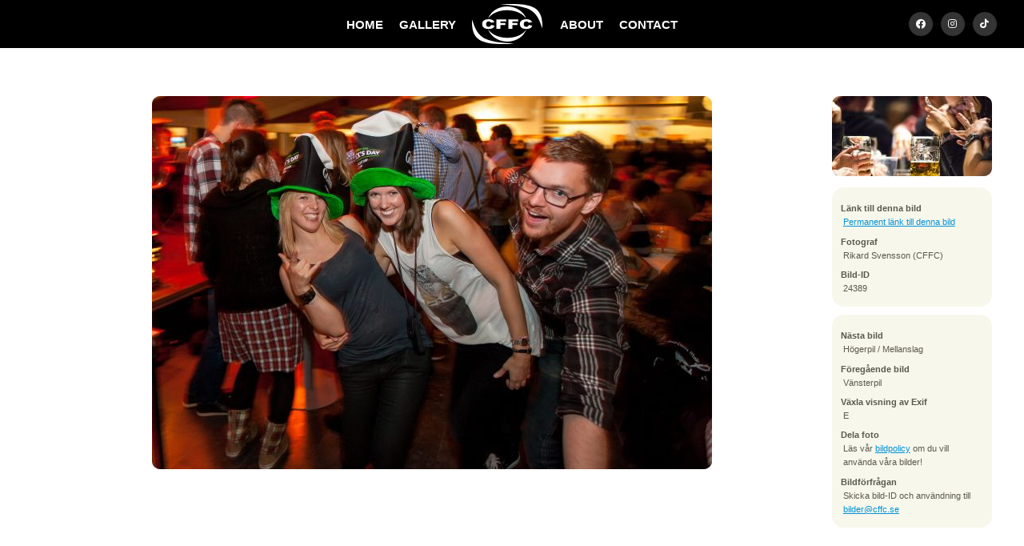

--- FILE ---
content_type: text/html; charset=UTF-8
request_url: https://cffc.se/bilder/2012/oktoberfest_i_karresturangen/24389/
body_size: 3696
content:
<!DOCTYPE html>
<html lang="sv">
	<head>
		<meta http-equiv="Content-Type" content="text/html; charset=UTF-8" />
		<meta name="viewport" content="width=device-width, initial-scale=1, maximum-scale=1" />
		<title>
			CFFC - Oktoberfest i kårresturangen		</title>
		<link rel="stylesheet" type="text/css" href="https://cffc.se/css/sektionsfärger.css"/>		<!--<link rel="stylesheet" type="text/css" href="https://cffc.se/css/snow.css"/> -->
		<!--<link rel="stylesheet" type="text/css" href="https://cffc.se/css/halloween.css"/>-->
		<link rel="stylesheet" type="text/css" href="https://cffc.se/css/master_20241029.css"/>		<link rel="stylesheet" type="text/css" href="https://cffc.se/css/mq-narrow_20241029.css"/>		<link rel="stylesheet" type="text/css" href="https://cffc.se/css/mq-mobile_20240829.css"/>		<link rel="stylesheet" type="text/css" href="https://cffc.se/css/mq-mobile_big_20241029.css"/>		 <link rel="stylesheet" href="https://unpkg.com/leaflet@1.9.4/dist/leaflet.css"
     integrity="sha256-p4NxAoJBhIIN+hmNHrzRCf9tD/miZyoHS5obTRR9BMY="
     crossorigin=""/>
		 <!-- Make sure you put this AFTER Leaflet's CSS -->
 <script src="https://unpkg.com/leaflet@1.9.4/dist/leaflet.js"
     integrity="sha256-20nQCchB9co0qIjJZRGuk2/Z9VM+kNiyxNV1lvTlZBo="
     crossorigin=""></script>
		<link rel="alternate" href="/feed/atom" type="application/atom+xml" title="Atom feed of albums."/>
		<link rel="alternate" href="/feed/rss" type="application/rss+xml" title="RSS feed of albums."/>
			<link rel="alternate" href="/feed/cooliris/365" type="application/rss+xml" title="CoolIris photo feed." id="gallery" />
				<meta property="og:type" content="website" />
		<meta property="og:title" content="Chalmers Film- &amp; Fotocommitté - Oktoberfest i kårresturangen" />
		<meta property="og:image" content="https://cffc.se/thumbnail/thumb/24389/small.jpg" />
		<meta property="og:url" content="https://cffc.se/bilder/2012/oktoberfest_i_karresturangen/24389" />
		<meta name="twitter:card" content="photo" />
		<meta name="twitter:site" content="@cffc_chs" />
		<meta name="twitter:title" content="Oktoberfest i kårresturangen" />
		<meta name="twitter:image" content="https://cffc.se/thumbnail/thumb/24389/big.jpg" />
			<script type="text/javascript" src="/js/mootools-1.2.6.js"></script>
		<script type="text/javascript" src="/js/mootools-1.2.5.1-more.js"></script>
		<script type="text/javascript" src="/js/application.js"></script>
    <!--<script src="https://kit.fontawesome.com/c42f0ab78d.js" crossorigin="anonymous"></script>-->
		<link rel="stylesheet" href="https://cdnjs.cloudflare.com/ajax/libs/font-awesome/5.15.3/css/all.min.css">
  <link rel="icon" href="/gfx/favicon.png">

	</head>

	<body>

	<!-- XHTML, CSS & Design © 2007-2008 by  -->
	<!-- Reimund Trost (www.code7.se)        -->
	<!-- Johannes Martinsson (antiklimax.se) -->
	<!-- Website updated by Kevin Pham (kevinpham.se) 2024  -->

		<div id="header">
			<!-- <ul class="crumbs"><li class="first"><a href="/">Hem</a> &rsaquo;</li><li><a href="/bilder/">Bilder</a> &rsaquo;</li><li><a href="/bilder/2012/">2012</a> &rsaquo;</li><li><a href="/bilder/2012/oktoberfest_i_karresturangen/">Oktoberfest i karresturangen</a> &rsaquo;</li><li>24389</li></ul>
 Breadcrumbs ex. Bilder->2024->Album -->
			<!--<h1>
				<a href="/" id="top">Chalmers Film- och Fotocommitté</a>
			</h1> -->
			﻿<ul class="menu">
<li><a href="/" title="startsidan" class="first">HOME</a></li>
<li><a href="/bilder/" title="bilder" class="">GALLERY</a></li>
<li><a href="/" title="logga" class="logo"></a></li>
<li><a href="/kommitten/" title="about" class="">ABOUT</a></li>
<li><a href="/kontakt/" title="contact" class="">CONTACT</a></li>
	 <li id="headersocialm">
		 <a href="https://www.facebook.com/cffcchalmers" target="_blank" class="headersociali"><i class="fab fa-facebook" aria-hidden="true"></i></a>
		 <a href="https://www.instagram.com/cffc.se" target="_blank" class="headersociali"><i class="fab fa-instagram" aria-hidden="true"></i></a>
		 <a href="https://www.tiktok.com/@cffcchalmers" target="_blank" class="headersociali" ><i class="fab fa-tiktok" aria-hidden="true"></i></a>
	 </li>
</ul>		</div>

		
		<div id="main-container">
			<div class="rows black"></div>
<div id="photocontainer" class="rows">
<div id="photo">
	<a class="tool" title=":: Gå till nästa bild" href="https://cffc.se/bilder/2012/oktoberfest_i_karresturangen/24383">
		<img src="https://cffc.se/thumbnail/thumb/24389/big.jpg" class="big" alt="Bild nummer 24389"/>	</a>
</div>

<div id="info-panels">
		<div id="navigation-photos">
				<a class="tool next" title=":: Gå till nästa bild" href="https://cffc.se/bilder/2012/oktoberfest_i_karresturangen/24383">
			<img src="https://cffc.se/thumbnail/thumb/24383/navigation.jpg" class="navigation" alt="Bild nummer 24383"/>			<span class="hidden-text">Gå till nästa bild (eller klicka på bilden)</span>
		</a>
		
			</div>
	
	<div class="info" id="photo-info">
		<dl class="basic">
			<dt>Länk till denna bild</dt>
			<dd>
				<a class="tool" title=":: Denna adress kan användas för att länka direkt till den här bilden."
				   href="https://cffc.se/bilder/2012/oktoberfest_i_karresturangen/24389">Permanent länk till denna bild</a>
			</dd>

			<dt>Fotograf</dt>
			<dd>
				Rikard Svensson (CFFC)			</dd>

			<dt>Bild-ID</dt>
			<dd>
				24389			</dd>
		</dl>

		<dl class="extra">
					<dt>Exponeringstid</dt>
			<dd>1/15 sek</dd>
		
					<dt>Bländare</dt>
			<dd>f/2.8</dd>
		
					<dt>Kamera</dt>
			<dd>Canon EOS-1Ds Mark III</dd>
		
					<dt>Tagen</dt>
			<dd>2012:10:05 21:01:01</dd>
		
					<dt>ISO</dt>
			<dd>1250</dd>
		
					<dt>Brännvidd</dt>
			<dd>22 mm</dd>
				</dl>
	</div>

	<div class="info" id="photo-help">
		<dl>
			<dt>Nästa bild</dt>
			<dd>Högerpil / Mellanslag</dd>

			<dt>Föregående bild</dt>
			<dd>Vänsterpil</dd>

			<dt>Växla visning av Exif</dt>
			<dd>E</dd>

			<dt>Dela foto</dt>
			<dd>
<!-- AddThis Button BEGIN -->
<div class="addthis_toolbox addthis_default_style addthis_16x16_style">
<a class="addthis_button_facebook"></a>
<a class="addthis_button_twitter"></a>
<a class="addthis_button_google_plusone_share"></a>
<a class="addthis_button_compact"></a><a class="addthis_counter addthis_bubble_style"></a>
</div>
<script type="text/javascript">var addthis_config = {"data_track_addressbar":true};</script>
<script type="text/javascript" src="//s7.addthis.com/js/300/addthis_widget.js#pubid=ra-536d1ea80c28fc46"></script>
<!-- AddThis Button END -->
			</dd>
			<dd>
Läs vår <a href="/policy">bildpolicy</a> om du vill använda våra bilder!
			</dd>
			
			<dt>Bildförfrågan</dt>
			<dd>Skicka bild-ID och användning till <a href="mailto:bilder@cffc.se">bilder@cffc.se</a></dd>
			
		</dl>
	</div>
</div>
</div>

<div class="clear">&nbsp;</div>

<script>
// Store the scroll position before navigating away
window.addEventListener("beforeunload", function () {
    sessionStorage.setItem("scrollPosition", window.scrollY);
});

// On page load, restore the scroll position
window.addEventListener("load", function () {
    const scrollPosition = sessionStorage.getItem("scrollPosition");
    if (scrollPosition) {
        window.scrollTo(0, parseInt(scrollPosition, 10));
    }
});
</script>

		</div>

		<div id="footer">
			<!-- ﻿	<p class="banner">
		<a href="https://www.facebook.com/pages/Chalmers-Film-FotoCommitté/120906114210">		<img src="https://cffc.se/thumbnail/thumb/34581/banner.jpg" class="banner" alt="fb_link"/>		</a>	</p>
	 -->
			<div style="padding-top:70px; position:relative"></div>
			<p style="margin-bottom:0px">
				<strong style="font-size: 14px; line-height: 22px">CFFC</strong>
				<br/>
				<i style="font-size: 12px">Chalmers Film- och Fotocommitté</i>
				<br/>
				<br/>
				<a href="http://www.chs.chalmers.se/" target="_blank" rel="noreferrer" style="font-size: 12px">Chalmers Studentkår</a>
				<br/>
				<a href="https://www.google.com/maps/place/Teknologg%C3%A5rden/@57.6891084,11.9744844,15z/data=!4m6!3m5!1s0x464ff30c996356b9:0x2ad3493fa1f03124!8m2!3d57.6891084!4d11.9744844!16s%2Fg%2F11c30xt944?entry=ttu" target="_blank" rel="noreferrer" style="font-size: 12px">Teknologgården 2</a>
				<br/>
				<a href="https://www.google.com/maps/place/Teknologg%C3%A5rden/@57.6891084,11.9744844,15z/data=!4m6!3m5!1s0x464ff30c996356b9:0x2ad3493fa1f03124!8m2!3d57.6891084!4d11.9744844!16s%2Fg%2F11c30xt944?entry=ttu" target="_blank" rel="noreferrer" style="font-size: 12px">412 58 Göteborg</a>
				<br/>
				<a href="mailto:cffc@cffc.se"  style="color:#2d9ed3; font-size: 12px">cffc@cffc.se</a>
				<br/>
			</p>
			
			<ul id="footerSocial" style="padding-top:20px">
		    	<li><a href="https://www.facebook.com/cffcchalmers" target="_blank" class="fab fa-facebook headersociali"></a></li>
				<li> <a href="https://www.instagram.com/cffc.se" target="_blank" class="fab fa-instagram headersociali"></a></li>
		 		<li><a href="https://www.tiktok.com/@cffcchalmers" target="_blank" class="fab fa-tiktok headersociali"></a></li>
			</ul>
			<br/>
		 	<p style="font-size: 12px; padding-bottom:70px; margin-bottom:0px">&copy; 2008-2026 CFFC. <a href="/policy">Bildpolicy</a></p>

			<div class="clear">&nbsp;</div>
		</div>
		
		<div id="scrolltop"><i class="fas fa-angle-up" aria-hidden="true"></i></div>
		
		<script type="text/javascript">
			var gaJsHost = (("https:" == document.location.protocol) ? "https://ssl." : "http://www.");
			document.write(unescape("%3Cscript src='" + gaJsHost + "google-analytics.com/ga.js' type='text/javascript'%3E%3C/script%3E"));
		</script>
		<script>
			(function(i,s,o,g,r,a,m){i['GoogleAnalyticsObject']=r;i[r]=i[r]||function(){
			(i[r].q=i[r].q||[]).push(arguments)},i[r].l=1*new Date();a=s.createElement(o),
			m=s.getElementsByTagName(o)[0];a.async=1;a.src=g;m.parentNode.insertBefore(a,m)
			})(window,document,'script','//www.google-analytics.com/analytics.js','ga');
			ga('create', 'UA-43564403-1', 'cffc.se');
			ga('send', 'pageview');
		</script>
		<script>
let visible = false;

const toggleVisible = () => {
    const scrolled = document.documentElement.scrollTop;
    const scrollTopButton = document.getElementById("scrolltop");
    
    if (scrolled > 600) {
        if (!visible) {
            visible = true;
            scrollTopButton.classList.add("visible"); // Add visible class to slide up
        }
    } else {
        if (visible) {
            visible = false;
            scrollTopButton.classList.remove("visible"); // Remove visible class to slide down
        }
    }
};

const scrollToTop = () => {
    window.scrollTo({
        top: 0,
        behavior: 'smooth' // Smooth scroll to top
    });
};

// Add the scroll event listener
window.addEventListener('scroll', toggleVisible);

// Attach click event listener to the correct element
document.getElementById("scrolltop").addEventListener('click', scrollToTop);

		</script>
	</body>
</html>
